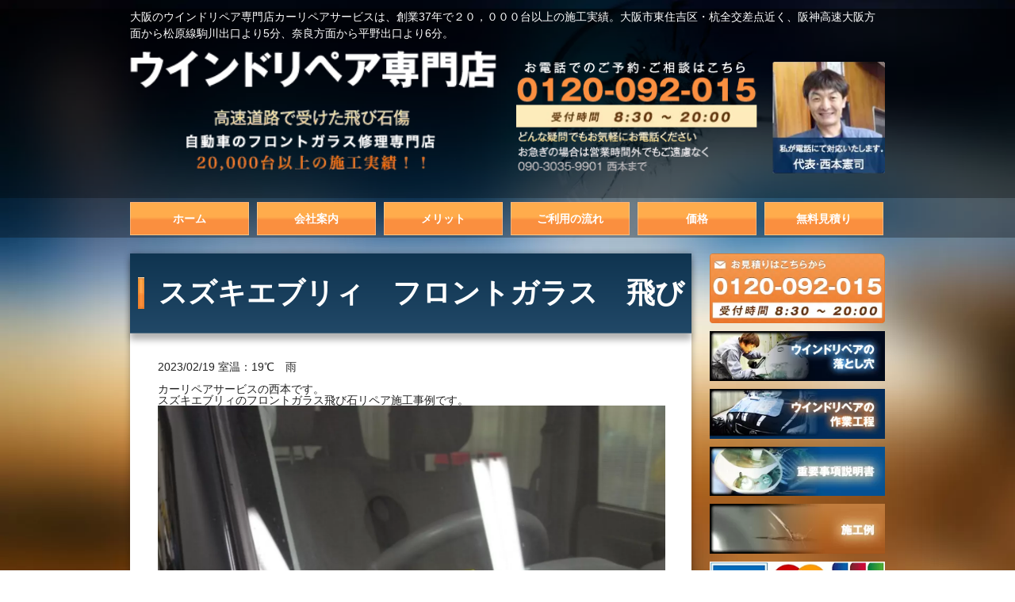

--- FILE ---
content_type: text/html; charset=UTF-8
request_url: https://windowrepair.jp/%E3%82%B9%E3%82%BA%E3%82%AD%E3%82%A8%E3%83%96%E3%83%AA%E3%82%A3%E3%80%80%E3%83%95%E3%83%AD%E3%83%B3%E3%83%88%E3%82%AC%E3%83%A9%E3%82%B9%E3%80%80%E9%A3%9B%E3%81%B3%E7%9F%B3%E3%80%80%E3%83%AA%E3%83%9A-2/
body_size: 6661
content:
<style>
    img {
        width: 100%;
        max-width: 100%;
        height: auto;
    }

    .singe-wrap {
        overflow: hidden;
    }

</style>
<div class="singe-wrap">
<!doctype html>
<html lang="ja" class="no-js">
<head>
<!-- wexal_pst_init.js does not exist -->
<!-- engagement_delay.js does not exist -->
<link rel="dns-prefetch" href="//www.googletagmanager.com/">
<link rel="preconnect" href="//www.googletagmanager.com/">
<link rel="dns-prefetch" href="//scdn.line-apps.com/">
<link rel="dns-prefetch" href="//www.google.com/">
<link rel="dns-prefetch" href="//s.yimg.jp/">
<link rel="dns-prefetch" href="//b.yjtag.jp/">
<!-- Google Tag Manager -->
<script>(function(w,d,s,l,i){w[l]=w[l]||[];w[l].push({'gtm.start':
new Date().getTime(),event:'gtm.js'});var f=d.getElementsByTagName(s)[0],
j=d.createElement(s),dl=l!='dataLayer'?'&l='+l:'';j.async=true;j.src=
'https://www.googletagmanager.com/gtm.js?id='+i+dl;f.parentNode.insertBefore(j,f);
})(window,document,'script','dataLayer','GTM-W3KXDNM');</script>
<!-- End Google Tag Manager -->
<meta http-equiv="X-UA-Compatible" content="IE=edge">
<meta charset="UTF-8">
<meta name="viewport" content="width=device-width, initial-scale=1">
<link rel="stylesheet" href="https://windowrepair.jp/wp-content/themes/windowrepair/css/style5.css">
<!-- Global site tag (gtag.js) - Google Ads: 979407972 -->
<script async src="https://www.googletagmanager.com/gtag/js?id=G-6MC2SC27DJ"></script>
<script>
  window.dataLayer = window.dataLayer || [];
  function gtag(){dataLayer.push(arguments);}
  gtag('js', new Date());

  gtag('config', 'G-6MC2SC27DJ');
</script>
<!-- Event snippet for LINEボタンクリック conversion page
In your html page, add the snippet and call gtag_report_conversion when someone clicks on the chosen link or button. -->
<script>
	

   
function gtag_report_conversion(url) {
  var callback = function () {
    if (typeof(url) != 'undefined') {
      window.location = url;
    }
  };
  gtag('event', 'conversion', {
      'send_to': 'G-6MC2SC27DJ/HFRbCKvakokYEOSogtMD',
      'event_callback': callback
  });
  return false;
}
</script>
<!-- Global site tag (gtag.js) - Google Analytics -->
<script async src="https://www.googletagmanager.com/gtag/js?id=G-6MC2SC27DJ"></script>
<script>
  window.dataLayer = window.dataLayer || [];
  function gtag(){dataLayer.push(arguments);}
  gtag('js', new Date());

  gtag('config', 'G-6MC2SC27DJ');
</script>
<!-- Event snippet for メール問い合わせカウント conversion page -->
<script>
document.addEventListener( 'wpcf7mailsent', function( event ) {
  gtag('event', 'conversion', {'send_to': 'G-6MC2SC27DJ/oHWwCPOM-1oQ5KiC0wM'});
}, false );
</script>
<!-- Event snippet for スマホコール数カウント conversion page
In your html page, add the snippet and call gtag_report_conversion when someone clicks on the chosen link or button. -->
<script>
function gtag_report_conversion(url) {
  var callback = function () {
    if (typeof(url) != 'undefined') {
      window.location = url;
    }
  };
  gtag('event', 'conversion', {
      'send_to': 'G-6MC2SC27DJ/IMZKCJWEhVsQ5KiC0wM',
      'event_callback': callback
  });
  return false;
}
</script>
<script async src="https://s.yimg.jp/images/listing/tool/cv/ytag.js"></script>
<script>
window.yjDataLayer = window.yjDataLayer || [];
function ytag() { yjDataLayer.push(arguments); }
ytag({"type":"ycl_cookie"});
</script>
<meta name='robots' content='index, follow, max-video-preview:-1, max-snippet:-1, max-image-preview:large'/>
<!-- This site is optimized with the Yoast SEO plugin v20.2.1 - https://yoast.com/wordpress/plugins/seo/ -->
<title>スズキエブリィ　フロントガラス　飛び石　リペア　2.2cmのひび割れ　ウインドリペア - 大阪のフロントガラス修理なら - ウィンドリペア専門店</title>
<link rel="canonical" href="https://windowrepair.jp/スズキエブリィ　フロントガラス　飛び石　リペ-2/"/>
<meta property="og:locale" content="ja_JP"/>
<meta property="og:type" content="article"/>
<meta property="og:title" content="スズキエブリィ　フロントガラス　飛び石　リペア　2.2cmのひび割れ　ウインドリペア - 大阪のフロントガラス修理なら - ウィンドリペア専門店"/>
<meta property="og:description" content="2023/02/19 室温：19℃　雨 カーリペアサービスの西本です。 スズキエブリィのフロントガラス飛び石リペア施工事例です。"/>
<meta property="og:url" content="https://windowrepair.jp/スズキエブリィ　フロントガラス　飛び石　リペ-2/"/>
<meta property="og:site_name" content="ウィンドリペア専門店"/>
<meta property="article:published_time" content="2023-02-19T08:43:52+00:00"/>
<meta property="og:image" content="http://windowrepair.jp/wp-content/uploads/854ae06c9f771799eec0784d3acdb526.jpg"/>
<meta name="author" content="windowrepair"/>
<meta name="twitter:card" content="summary_large_image"/>
<meta name="twitter:label1" content="執筆者"/>
<meta name="twitter:data1" content="windowrepair"/>
<script type="application/ld+json" class="yoast-schema-graph">{"@context":"https://schema.org","@graph":[{"@type":"WebPage","@id":"https://windowrepair.jp/%e3%82%b9%e3%82%ba%e3%82%ad%e3%82%a8%e3%83%96%e3%83%aa%e3%82%a3%e3%80%80%e3%83%95%e3%83%ad%e3%83%b3%e3%83%88%e3%82%ac%e3%83%a9%e3%82%b9%e3%80%80%e9%a3%9b%e3%81%b3%e7%9f%b3%e3%80%80%e3%83%aa%e3%83%9a-2/","url":"https://windowrepair.jp/%e3%82%b9%e3%82%ba%e3%82%ad%e3%82%a8%e3%83%96%e3%83%aa%e3%82%a3%e3%80%80%e3%83%95%e3%83%ad%e3%83%b3%e3%83%88%e3%82%ac%e3%83%a9%e3%82%b9%e3%80%80%e9%a3%9b%e3%81%b3%e7%9f%b3%e3%80%80%e3%83%aa%e3%83%9a-2/","name":"スズキエブリィ　フロントガラス　飛び石　リペア　2.2cmのひび割れ　ウインドリペア - 大阪のフロントガラス修理なら - ウィンドリペア専門店","isPartOf":{"@id":"https://windowrepair.jp/#website"},"primaryImageOfPage":{"@id":"https://windowrepair.jp/%e3%82%b9%e3%82%ba%e3%82%ad%e3%82%a8%e3%83%96%e3%83%aa%e3%82%a3%e3%80%80%e3%83%95%e3%83%ad%e3%83%b3%e3%83%88%e3%82%ac%e3%83%a9%e3%82%b9%e3%80%80%e9%a3%9b%e3%81%b3%e7%9f%b3%e3%80%80%e3%83%aa%e3%83%9a-2/#primaryimage"},"image":{"@id":"https://windowrepair.jp/%e3%82%b9%e3%82%ba%e3%82%ad%e3%82%a8%e3%83%96%e3%83%aa%e3%82%a3%e3%80%80%e3%83%95%e3%83%ad%e3%83%b3%e3%83%88%e3%82%ac%e3%83%a9%e3%82%b9%e3%80%80%e9%a3%9b%e3%81%b3%e7%9f%b3%e3%80%80%e3%83%aa%e3%83%9a-2/#primaryimage"},"thumbnailUrl":"http://windowrepair.jp/wp-content/uploads/854ae06c9f771799eec0784d3acdb526.jpg","datePublished":"2023-02-19T08:43:52+00:00","dateModified":"2023-02-19T08:43:52+00:00","author":{"@id":"https://windowrepair.jp/#/schema/person/982927b6ba72f99fa86feef81fb3ea78"},"breadcrumb":{"@id":"https://windowrepair.jp/%e3%82%b9%e3%82%ba%e3%82%ad%e3%82%a8%e3%83%96%e3%83%aa%e3%82%a3%e3%80%80%e3%83%95%e3%83%ad%e3%83%b3%e3%83%88%e3%82%ac%e3%83%a9%e3%82%b9%e3%80%80%e9%a3%9b%e3%81%b3%e7%9f%b3%e3%80%80%e3%83%aa%e3%83%9a-2/#breadcrumb"},"inLanguage":"ja","potentialAction":[{"@type":"ReadAction","target":["https://windowrepair.jp/%e3%82%b9%e3%82%ba%e3%82%ad%e3%82%a8%e3%83%96%e3%83%aa%e3%82%a3%e3%80%80%e3%83%95%e3%83%ad%e3%83%b3%e3%83%88%e3%82%ac%e3%83%a9%e3%82%b9%e3%80%80%e9%a3%9b%e3%81%b3%e7%9f%b3%e3%80%80%e3%83%aa%e3%83%9a-2/"]}]},{"@type":"ImageObject","inLanguage":"ja","@id":"https://windowrepair.jp/%e3%82%b9%e3%82%ba%e3%82%ad%e3%82%a8%e3%83%96%e3%83%aa%e3%82%a3%e3%80%80%e3%83%95%e3%83%ad%e3%83%b3%e3%83%88%e3%82%ac%e3%83%a9%e3%82%b9%e3%80%80%e9%a3%9b%e3%81%b3%e7%9f%b3%e3%80%80%e3%83%aa%e3%83%9a-2/#primaryimage","url":"http://windowrepair.jp/wp-content/uploads/854ae06c9f771799eec0784d3acdb526.jpg","contentUrl":"http://windowrepair.jp/wp-content/uploads/854ae06c9f771799eec0784d3acdb526.jpg"},{"@type":"BreadcrumbList","@id":"https://windowrepair.jp/%e3%82%b9%e3%82%ba%e3%82%ad%e3%82%a8%e3%83%96%e3%83%aa%e3%82%a3%e3%80%80%e3%83%95%e3%83%ad%e3%83%b3%e3%83%88%e3%82%ac%e3%83%a9%e3%82%b9%e3%80%80%e9%a3%9b%e3%81%b3%e7%9f%b3%e3%80%80%e3%83%aa%e3%83%9a-2/#breadcrumb","itemListElement":[{"@type":"ListItem","position":1,"name":"ホーム","item":"https://windowrepair.jp/"},{"@type":"ListItem","position":2,"name":"施工例","item":"https://windowrepair.jp/blog/"},{"@type":"ListItem","position":3,"name":"スズキエブリィ　フロントガラス　飛び石　リペア　2.2cmのひび割れ　ウインドリペア"}]},{"@type":"WebSite","@id":"https://windowrepair.jp/#website","url":"https://windowrepair.jp/","name":"ウィンドリペア専門店","description":"大阪のフロントガラス修理なら","potentialAction":[{"@type":"SearchAction","target":{"@type":"EntryPoint","urlTemplate":"https://windowrepair.jp/?s={search_term_string}"},"query-input":"required name=search_term_string"}],"inLanguage":"ja"},{"@type":"Person","@id":"https://windowrepair.jp/#/schema/person/982927b6ba72f99fa86feef81fb3ea78","name":"windowrepair","image":{"@type":"ImageObject","inLanguage":"ja","@id":"https://windowrepair.jp/#/schema/person/image/","url":"https://secure.gravatar.com/avatar/0a40d5044a5ebcd0217c58949243263f?s=96&d=mm&r=g","contentUrl":"https://secure.gravatar.com/avatar/0a40d5044a5ebcd0217c58949243263f?s=96&d=mm&r=g","caption":"windowrepair"},"url":"https://windowrepair.jp/author/windowrepair/"}]}</script>
<!-- / Yoast SEO plugin. -->
<link rel='stylesheet' id='style-css' href='https://windowrepair.jp/wp-content/themes/windowrepair/css/style.css?ver=1.0' type='text/css' media='all'/>
<link rel='stylesheet' id='mmenu_all-css' href='https://windowrepair.jp/wp-content/themes/windowrepair/css/jquery.mmenu.all.css?ver=1.0' type='text/css' media='all'/>
<link rel='stylesheet' id='mmenu_positioning-css' href='https://windowrepair.jp/wp-content/themes/windowrepair/css/jquery.mmenu.positioning.css?ver=1.0' type='text/css' media='all'/>
<link rel='stylesheet' id='mmenu_themes-css' href='https://windowrepair.jp/wp-content/themes/windowrepair/css/jquery.mmenu.themes.css?ver=1.0' type='text/css' media='all'/>
<link rel='stylesheet' id='wp-block-library-css' href='https://windowrepair.jp/wp-includes/css/dist/block-library/style.min.css?ver=6.1.9' type='text/css' media='all'/>
<link rel='stylesheet' id='classic-theme-styles-css' href='https://windowrepair.jp/wp-includes/css/classic-themes.min.css?ver=1' type='text/css' media='all'/>
<style id='global-styles-inline-css' type='text/css'>
body{--wp--preset--color--black: #000000;--wp--preset--color--cyan-bluish-gray: #abb8c3;--wp--preset--color--white: #ffffff;--wp--preset--color--pale-pink: #f78da7;--wp--preset--color--vivid-red: #cf2e2e;--wp--preset--color--luminous-vivid-orange: #ff6900;--wp--preset--color--luminous-vivid-amber: #fcb900;--wp--preset--color--light-green-cyan: #7bdcb5;--wp--preset--color--vivid-green-cyan: #00d084;--wp--preset--color--pale-cyan-blue: #8ed1fc;--wp--preset--color--vivid-cyan-blue: #0693e3;--wp--preset--color--vivid-purple: #9b51e0;--wp--preset--gradient--vivid-cyan-blue-to-vivid-purple: linear-gradient(135deg,rgba(6,147,227,1) 0%,rgb(155,81,224) 100%);--wp--preset--gradient--light-green-cyan-to-vivid-green-cyan: linear-gradient(135deg,rgb(122,220,180) 0%,rgb(0,208,130) 100%);--wp--preset--gradient--luminous-vivid-amber-to-luminous-vivid-orange: linear-gradient(135deg,rgba(252,185,0,1) 0%,rgba(255,105,0,1) 100%);--wp--preset--gradient--luminous-vivid-orange-to-vivid-red: linear-gradient(135deg,rgba(255,105,0,1) 0%,rgb(207,46,46) 100%);--wp--preset--gradient--very-light-gray-to-cyan-bluish-gray: linear-gradient(135deg,rgb(238,238,238) 0%,rgb(169,184,195) 100%);--wp--preset--gradient--cool-to-warm-spectrum: linear-gradient(135deg,rgb(74,234,220) 0%,rgb(151,120,209) 20%,rgb(207,42,186) 40%,rgb(238,44,130) 60%,rgb(251,105,98) 80%,rgb(254,248,76) 100%);--wp--preset--gradient--blush-light-purple: linear-gradient(135deg,rgb(255,206,236) 0%,rgb(152,150,240) 100%);--wp--preset--gradient--blush-bordeaux: linear-gradient(135deg,rgb(254,205,165) 0%,rgb(254,45,45) 50%,rgb(107,0,62) 100%);--wp--preset--gradient--luminous-dusk: linear-gradient(135deg,rgb(255,203,112) 0%,rgb(199,81,192) 50%,rgb(65,88,208) 100%);--wp--preset--gradient--pale-ocean: linear-gradient(135deg,rgb(255,245,203) 0%,rgb(182,227,212) 50%,rgb(51,167,181) 100%);--wp--preset--gradient--electric-grass: linear-gradient(135deg,rgb(202,248,128) 0%,rgb(113,206,126) 100%);--wp--preset--gradient--midnight: linear-gradient(135deg,rgb(2,3,129) 0%,rgb(40,116,252) 100%);--wp--preset--duotone--dark-grayscale: url('#wp-duotone-dark-grayscale');--wp--preset--duotone--grayscale: url('#wp-duotone-grayscale');--wp--preset--duotone--purple-yellow: url('#wp-duotone-purple-yellow');--wp--preset--duotone--blue-red: url('#wp-duotone-blue-red');--wp--preset--duotone--midnight: url('#wp-duotone-midnight');--wp--preset--duotone--magenta-yellow: url('#wp-duotone-magenta-yellow');--wp--preset--duotone--purple-green: url('#wp-duotone-purple-green');--wp--preset--duotone--blue-orange: url('#wp-duotone-blue-orange');--wp--preset--font-size--small: 13px;--wp--preset--font-size--medium: 20px;--wp--preset--font-size--large: 36px;--wp--preset--font-size--x-large: 42px;}.has-black-color{color: var(--wp--preset--color--black) !important;}.has-cyan-bluish-gray-color{color: var(--wp--preset--color--cyan-bluish-gray) !important;}.has-white-color{color: var(--wp--preset--color--white) !important;}.has-pale-pink-color{color: var(--wp--preset--color--pale-pink) !important;}.has-vivid-red-color{color: var(--wp--preset--color--vivid-red) !important;}.has-luminous-vivid-orange-color{color: var(--wp--preset--color--luminous-vivid-orange) !important;}.has-luminous-vivid-amber-color{color: var(--wp--preset--color--luminous-vivid-amber) !important;}.has-light-green-cyan-color{color: var(--wp--preset--color--light-green-cyan) !important;}.has-vivid-green-cyan-color{color: var(--wp--preset--color--vivid-green-cyan) !important;}.has-pale-cyan-blue-color{color: var(--wp--preset--color--pale-cyan-blue) !important;}.has-vivid-cyan-blue-color{color: var(--wp--preset--color--vivid-cyan-blue) !important;}.has-vivid-purple-color{color: var(--wp--preset--color--vivid-purple) !important;}.has-black-background-color{background-color: var(--wp--preset--color--black) !important;}.has-cyan-bluish-gray-background-color{background-color: var(--wp--preset--color--cyan-bluish-gray) !important;}.has-white-background-color{background-color: var(--wp--preset--color--white) !important;}.has-pale-pink-background-color{background-color: var(--wp--preset--color--pale-pink) !important;}.has-vivid-red-background-color{background-color: var(--wp--preset--color--vivid-red) !important;}.has-luminous-vivid-orange-background-color{background-color: var(--wp--preset--color--luminous-vivid-orange) !important;}.has-luminous-vivid-amber-background-color{background-color: var(--wp--preset--color--luminous-vivid-amber) !important;}.has-light-green-cyan-background-color{background-color: var(--wp--preset--color--light-green-cyan) !important;}.has-vivid-green-cyan-background-color{background-color: var(--wp--preset--color--vivid-green-cyan) !important;}.has-pale-cyan-blue-background-color{background-color: var(--wp--preset--color--pale-cyan-blue) !important;}.has-vivid-cyan-blue-background-color{background-color: var(--wp--preset--color--vivid-cyan-blue) !important;}.has-vivid-purple-background-color{background-color: var(--wp--preset--color--vivid-purple) !important;}.has-black-border-color{border-color: var(--wp--preset--color--black) !important;}.has-cyan-bluish-gray-border-color{border-color: var(--wp--preset--color--cyan-bluish-gray) !important;}.has-white-border-color{border-color: var(--wp--preset--color--white) !important;}.has-pale-pink-border-color{border-color: var(--wp--preset--color--pale-pink) !important;}.has-vivid-red-border-color{border-color: var(--wp--preset--color--vivid-red) !important;}.has-luminous-vivid-orange-border-color{border-color: var(--wp--preset--color--luminous-vivid-orange) !important;}.has-luminous-vivid-amber-border-color{border-color: var(--wp--preset--color--luminous-vivid-amber) !important;}.has-light-green-cyan-border-color{border-color: var(--wp--preset--color--light-green-cyan) !important;}.has-vivid-green-cyan-border-color{border-color: var(--wp--preset--color--vivid-green-cyan) !important;}.has-pale-cyan-blue-border-color{border-color: var(--wp--preset--color--pale-cyan-blue) !important;}.has-vivid-cyan-blue-border-color{border-color: var(--wp--preset--color--vivid-cyan-blue) !important;}.has-vivid-purple-border-color{border-color: var(--wp--preset--color--vivid-purple) !important;}.has-vivid-cyan-blue-to-vivid-purple-gradient-background{background: var(--wp--preset--gradient--vivid-cyan-blue-to-vivid-purple) !important;}.has-light-green-cyan-to-vivid-green-cyan-gradient-background{background: var(--wp--preset--gradient--light-green-cyan-to-vivid-green-cyan) !important;}.has-luminous-vivid-amber-to-luminous-vivid-orange-gradient-background{background: var(--wp--preset--gradient--luminous-vivid-amber-to-luminous-vivid-orange) !important;}.has-luminous-vivid-orange-to-vivid-red-gradient-background{background: var(--wp--preset--gradient--luminous-vivid-orange-to-vivid-red) !important;}.has-very-light-gray-to-cyan-bluish-gray-gradient-background{background: var(--wp--preset--gradient--very-light-gray-to-cyan-bluish-gray) !important;}.has-cool-to-warm-spectrum-gradient-background{background: var(--wp--preset--gradient--cool-to-warm-spectrum) !important;}.has-blush-light-purple-gradient-background{background: var(--wp--preset--gradient--blush-light-purple) !important;}.has-blush-bordeaux-gradient-background{background: var(--wp--preset--gradient--blush-bordeaux) !important;}.has-luminous-dusk-gradient-background{background: var(--wp--preset--gradient--luminous-dusk) !important;}.has-pale-ocean-gradient-background{background: var(--wp--preset--gradient--pale-ocean) !important;}.has-electric-grass-gradient-background{background: var(--wp--preset--gradient--electric-grass) !important;}.has-midnight-gradient-background{background: var(--wp--preset--gradient--midnight) !important;}.has-small-font-size{font-size: var(--wp--preset--font-size--small) !important;}.has-medium-font-size{font-size: var(--wp--preset--font-size--medium) !important;}.has-large-font-size{font-size: var(--wp--preset--font-size--large) !important;}.has-x-large-font-size{font-size: var(--wp--preset--font-size--x-large) !important;}
.wp-block-navigation a:where(:not(.wp-element-button)){color: inherit;}
:where(.wp-block-columns.is-layout-flex){gap: 2em;}
.wp-block-pullquote{font-size: 1.5em;line-height: 1.6;}
</style>
<script type='text/javascript' src='https://windowrepair.jp/wp-includes/js/jquery/jquery.min.js?ver=3.6.1' id='jquery-core-js'></script>
<script type='text/javascript' src='https://windowrepair.jp/wp-includes/js/jquery/jquery-migrate.min.js?ver=3.3.2' id='jquery-migrate-js'></script>
<script type='text/javascript' src='https://windowrepair.jp/wp-content/themes/windowrepair/js/jquery.sticky-kit.min.js?ver=1.0' id='sticky-js'></script>
<script type='text/javascript' src='https://windowrepair.jp/wp-content/themes/windowrepair/js/main.js?ver=1.0' id='main-js'></script>
<script type='text/javascript' src='https://windowrepair.jp/wp-content/themes/windowrepair/js/css_browser_selector.js?ver=1.0' id='css_browser_selector-js'></script>
<link rel="https://api.w.org/" href="https://windowrepair.jp/wp-json/"/><link rel="alternate" type="application/json" href="https://windowrepair.jp/wp-json/wp/v2/posts/26962"/><link rel="alternate" type="application/json+oembed" href="https://windowrepair.jp/wp-json/oembed/1.0/embed?url=https%3A%2F%2Fwindowrepair.jp%2F%25e3%2582%25b9%25e3%2582%25ba%25e3%2582%25ad%25e3%2582%25a8%25e3%2583%2596%25e3%2583%25aa%25e3%2582%25a3%25e3%2580%2580%25e3%2583%2595%25e3%2583%25ad%25e3%2583%25b3%25e3%2583%2588%25e3%2582%25ac%25e3%2583%25a9%25e3%2582%25b9%25e3%2580%2580%25e9%25a3%259b%25e3%2581%25b3%25e7%259f%25b3%25e3%2580%2580%25e3%2583%25aa%25e3%2583%259a-2%2F"/>
<link rel="alternate" type="text/xml+oembed" href="https://windowrepair.jp/wp-json/oembed/1.0/embed?url=https%3A%2F%2Fwindowrepair.jp%2F%25e3%2582%25b9%25e3%2582%25ba%25e3%2582%25ad%25e3%2582%25a8%25e3%2583%2596%25e3%2583%25aa%25e3%2582%25a3%25e3%2580%2580%25e3%2583%2595%25e3%2583%25ad%25e3%2583%25b3%25e3%2583%2588%25e3%2582%25ac%25e3%2583%25a9%25e3%2582%25b9%25e3%2580%2580%25e9%25a3%259b%25e3%2581%25b3%25e7%259f%25b3%25e3%2580%2580%25e3%2583%25aa%25e3%2583%259a-2%2F&#038;format=xml"/>
<style type="text/css">.recentcomments a{display:inline !important;padding:0 !important;margin:0 !important;}</style></head>
<body class="post-template-default single single-post postid-26962 single-format-standard">
<div>
<!--[if lt IE 8]>
			<p class="browserupgrade">You are using an <strong>outdated</strong> browser. Please <a href="http://browsehappy.com/">upgrade your browser</a> to improve your experience.</p>
		<![endif]-->
<div class="header">
<div class="header_inner">
<p class="desc">大阪のウインドリペア専門店カーリペアサービスは、創業37年で２０，０００台以上の施工実績。大阪市東住吉区・杭全交差点近く、阪神高速大阪方面から松原線駒川出口より5分、奈良方面から平野出口より6分。</p>
<div class="logo">
<a href="https://windowrepair.jp">
<h1><img src="https://windowrepair.jp/wp-content/themes/windowrepair/images/logo.png" alt="大阪のフロントガラス、飛び石修理専門店カーリペアサービス"></h1>
</a>
<h2><img src="https://windowrepair.jp/wp-content/themes/windowrepair/images/catch.png" alt=""></h2>
</div><!-- /.logo -->
<div class="header_info_container">
                       <a href="tel:0120092015"><img src="https://windowrepair.jp/wp-content/themes/windowrepair/images/header_contact.png" onclick="return gtag_report_conversion('tel:0120092015')" alt="お問い合わせ"></a>
</div><!-- /.header_links_container -->
</div><!-- /.header_inner -->
</div><!-- /.header -->
<!---->
<div id="menu-wrap">
<div class="contact_sp"><a href="/free-quote/"><img src="https://windowrepair.jp/wp-content/themes/windowrepair/images/sp_contact.png" alt="24時間お問い合わせ"></a></div>
<div class="tel_sp"><a href="tel:0120092015"><img src="https://windowrepair.jp/wp-content/themes/windowrepair/images/sp_tel.png" alt="無料相談（受付時間8:30〜20:00）"></a></div>
</div>
<!---->
<div class="nav_container">
<nav id="main_menu">
<ul id="menu-%e3%83%a1%e3%82%a4%e3%83%b3%e3%83%a1%e3%83%8b%e3%83%a5%e3%83%bc" class=""><li id="menu-item-221" class="menu-item menu-item-type-post_type menu-item-object-page menu-item-home menu-item-221"><a href="https://windowrepair.jp/">ホーム</a></li>
<li id="menu-item-179" class="menu-item menu-item-type-post_type menu-item-object-page menu-item-179"><a href="https://windowrepair.jp/company/">会社案内</a></li>
<li id="menu-item-181" class="menu-item menu-item-type-post_type menu-item-object-page menu-item-181"><a href="https://windowrepair.jp/merit/">メリット</a></li>
<li id="menu-item-178" class="menu-item menu-item-type-post_type menu-item-object-page menu-item-178"><a href="https://windowrepair.jp/flow/">ご利用の流れ</a></li>
<li id="menu-item-180" class="menu-item menu-item-type-post_type menu-item-object-page menu-item-180"><a href="https://windowrepair.jp/price/">価格</a></li>
<li id="menu-item-182" class="menu-item menu-item-type-post_type menu-item-object-page menu-item-182"><a href="https://windowrepair.jp/free-quote/">無料見積り</a></li>
</ul> </nav>
</div><!-- /.nav_container -->
<div class="content sub">
<div class="main">
<div class="page_title">
<div class="page_title_inner">
<h1>スズキエブリィ　フロントガラス　飛び石　リペア　2.2cmのひび割れ　ウインドリペア</h1>
</div><!-- /.page_title_inner -->
</div><!-- /.page_title -->
<div class="main_sub clearfix">
2023/02/19 室温：19℃　雨<br/><br/>
カーリペアサービスの西本です。<br/>
スズキエブリィのフロントガラス飛び石リペア施工事例です。<br/>
<div id="attachment_26958" style="width: 640px" class="wp-caption alignnone"><img aria-describedby="caption-attachment-26958" decoding="async" src="http://windowrepair.jp/wp-content/uploads/854ae06c9f771799eec0784d3acdb526.jpg" alt="スズキエブリィ　ウインドリペア" width="630" height="473" class="size-full wp-image-26958" srcset="https://windowrepair.jp/wp-content/uploads/854ae06c9f771799eec0784d3acdb526.jpg 630w, https://windowrepair.jp/wp-content/uploads/854ae06c9f771799eec0784d3acdb526-300x225.jpg 300w, https://windowrepair.jp/wp-content/uploads/854ae06c9f771799eec0784d3acdb526-320x240.jpg 320w" sizes="(max-width: 630px) 100vw, 630px"/><p id="caption-attachment-26958" class="wp-caption-text">運転席の右下の飛び石被害です。</p></div><div id="attachment_26959" style="width: 640px" class="wp-caption alignnone"><img aria-describedby="caption-attachment-26959" decoding="async" loading="lazy" src="http://windowrepair.jp/wp-content/uploads/e0bd48d59265a2edfffcf0daecb772eb.jpg" alt="スズキエブリィ　ウインドリペア" width="630" height="473" class="size-full wp-image-26959" srcset="https://windowrepair.jp/wp-content/uploads/e0bd48d59265a2edfffcf0daecb772eb.jpg 630w, https://windowrepair.jp/wp-content/uploads/e0bd48d59265a2edfffcf0daecb772eb-300x225.jpg 300w, https://windowrepair.jp/wp-content/uploads/e0bd48d59265a2edfffcf0daecb772eb-320x240.jpg 320w" sizes="(max-width: 630px) 100vw, 630px"/><p id="caption-attachment-26959" class="wp-caption-text">直径2.2cmのぐざぐざに割れたひび割れです。</p></div><div id="attachment_26960" style="width: 640px" class="wp-caption alignnone"><img aria-describedby="caption-attachment-26960" decoding="async" loading="lazy" src="http://windowrepair.jp/wp-content/uploads/90bfa984b804b9727f7b6b5e74ec8397.jpg" alt="スズキエブリィ　ウインドリペア" width="630" height="473" class="size-full wp-image-26960" srcset="https://windowrepair.jp/wp-content/uploads/90bfa984b804b9727f7b6b5e74ec8397.jpg 630w, https://windowrepair.jp/wp-content/uploads/90bfa984b804b9727f7b6b5e74ec8397-300x225.jpg 300w, https://windowrepair.jp/wp-content/uploads/90bfa984b804b9727f7b6b5e74ec8397-320x240.jpg 320w" sizes="(max-width: 630px) 100vw, 630px"/><p id="caption-attachment-26960" class="wp-caption-text">何とかここまで修理が出来ました。</p></div><div id="attachment_26961" style="width: 640px" class="wp-caption alignnone"><img aria-describedby="caption-attachment-26961" decoding="async" loading="lazy" src="http://windowrepair.jp/wp-content/uploads/a62fca028ed20d891f8c89e57d739743.jpg" alt="スズキエブリィ　ウインドリペア" width="630" height="473" class="size-full wp-image-26961" srcset="https://windowrepair.jp/wp-content/uploads/a62fca028ed20d891f8c89e57d739743.jpg 630w, https://windowrepair.jp/wp-content/uploads/a62fca028ed20d891f8c89e57d739743-300x225.jpg 300w, https://windowrepair.jp/wp-content/uploads/a62fca028ed20d891f8c89e57d739743-320x240.jpg 320w" sizes="(max-width: 630px) 100vw, 630px"/><p id="caption-attachment-26961" class="wp-caption-text">本日はウインドリペアのご依頼ありがとうございました。</p></div>
</div>
</div><!-- /.main-->
<div class="sidebar">
<a href="https://windowrepair.jp/free-quote/"><img class="margin" src="https://windowrepair.jp/wp-content/themes/windowrepair/images/sidebar-contact.png" alt="お問い合わせ"></a>
<a href="https://windowrepair.jp/hidden-facts/"><img class="margin" src="https://windowrepair.jp/wp-content/themes/windowrepair/images/side_image-01.png" alt="ウィンドウリペアの落とし穴"></a>
<a href="https://windowrepair.jp/work-flow/"><img class="margin" src="https://windowrepair.jp/wp-content/themes/windowrepair/images/side_image-02.png" alt="ウィンドウリペアの作業工程"></a>
<a href="https://windowrepair.jp/disclaimer/"><img class="margin" src="https://windowrepair.jp/wp-content/themes/windowrepair/images/side_image-05.png" alt="重要事項説明書"></a>
<a href="https://windowrepair.jp/category/blog/"><img class="margin" src="https://windowrepair.jp/wp-content/themes/windowrepair/images/side_image-04.png" alt="施工ブログ"></a>
<img class="margin" src="https://windowrepair.jp/wp-content/themes/windowrepair/images/CD.png" alt="お支払い可能なクレジットカード">
</div><!-- /.sidebar -->
</div>
<div class="contact_banner">
<div class="contact_text">
<a href="https://windowrepair.jp/free-quote/"><img src="https://windowrepair.jp/wp-content/themes/windowrepair/images/contact_text.png" alt="お問い合わせ・無料見積り"></a>
</div><!-- /.contact_text -->
<div class="contact_info">
<a href="tel:0120092015"><img src="https://windowrepair.jp/wp-content/themes/windowrepair/images/contact_info.png" alt="お電話でのお問い合わせ"></a>
</div><!-- /.contact_info -->
<!--20221223追加-->
<br><br>
<div style="margin:10px auto;width:80%;!important">
<a href="https://lin.ee/D4YTJO3"><img src="https://scdn.line-apps.com/n/line_add_friends/btn/ja.png" alt="友だち追加"  border="0" style="width:220px;margin-top:10px;"></a>
<p style="color:#ffffff;">
lineで気軽にご相談・ご予約が可能です！傷の写真なども手軽に送っていただけます。
</p>
</div>
<!--20221223追加-->
</div><!-- /.contact_banner -->
<div class="footer">
<div class="footer_inner">
<div class="one-third">
<img src="https://windowrepair.jp/wp-content/themes/windowrepair/images/logo.png" alt="ウインドリペア専門店">
<p>〒546-0003 大阪府大阪市東住吉区今川1-3-21<br>
TEL <a onclick="return gtag_report_conversion('tel:0120092015')" href="tel:0120092015">0120-092-015</a>（営業時間 8:30〜19:00）<br>
E-MAIL <a href="mailto:crs-n@hotmail.co.jp">crs-n@hotmail.co.jp</a></p>
<p>創業37年。２０,０００台以上の施工実績。技術力に絶対の自信。仕上がり悪ければ料金いただきません！</p>
<div class="google-map">
<iframe src="https://www.google.com/maps/embed?pb=!1m18!1m12!1m3!1d820.7337139059715!2d135.537012!3d34.631086499999995!2m3!1f0!2f0!3f0!3m2!1i1024!2i768!4f13.1!3m3!1m2!1s0x6000e7d4676f4a59%3A0x5bb1bd0dbd679c90!2z44Kr44O844Oq44Oa44Ki44K144O844OT44K5!5e0!3m2!1sja!2sjp!4v1434261036755" width="800" height="200" frameborder="0" style="border:0"></iframe>
</div>
</div>
<div class="two-third last">
<h5>サイトマップ</h5>
<div class="one-half">
<ul>
<li><a href="https://windowrepair.jp/">トップページ</a></li>
<li><a href="https://windowrepair.jp/company">会社案内</a></li>
<li><a href="https://windowrepair.jp/merit">メリット</a></li>
<li><a href="https://windowrepair.jp/flow">ご利用の流れ</a></li>
<li><a href="https://windowrepair.jp/price">価格</a></li>
</ul>
</div>
<div class="one-half last">
<ul>
<li><a href="https://windowrepair.jp/free-quote">無料見積り</a></li>
<li><a href="https://windowrepair.jp/hidden-facts">ウインドリペアの落とし穴</a></li>
<li><a href="https://windowrepair.jp/work-flow">作業工程</a></li>
<li><a href="https://windowrepair.jp/disclaimer">重要事項説明書</a></li>
<li><a href="https://windowrepair.jp/category/blog">施工例</a></li>
</ul>
</div>
</div>
<p class="copyright">2015 © Windowrepair.jp. All Rights Reserved.</p>
</div>
</div>
<!-- Google Analytics: change UA-XXXXX-X to be your site's ID. -->
<script>
		    (function(b, o, i, l, e, r) {
		        b.GoogleAnalyticsObject = l;
		        b[l] || (b[l] =
		            function() {
		                (b[l].q = b[l].q || []).push(arguments)
		            });
		        b[l].l = +new Date;
		        e = o.createElement(i);
		        r = o.getElementsByTagName(i)[0];
		        e.src = '//www.google-analytics.com/analytics.js';
		        r.parentNode.insertBefore(e, r)
		    }(window, document, 'script', 'ga'));
		    ga('create', 'G-6MC2SC27DJ', 'auto');
		    ga('send', 'pageview');

		</script>
</div>
<!-- Generated in 0.194 seconds. Made 22 queries to database and 23 cached queries. Memory used - 19.05MB -->
<!-- Cached by DB Cache Reloaded Fix -->
<script type="text/javascript">
  (function () {
    var tagjs = document.createElement("script");
    var s = document.getElementsByTagName("script")[0];
    tagjs.async = true;
    tagjs.src = "//s.yjtag.jp/tag.js#site=FaMvczK";
    s.parentNode.insertBefore(tagjs, s);
  }());
</script>
<noscript>
<iframe src="//b.yjtag.jp/iframe?c=FaMvczK" width="1" height="1" frameborder="0" scrolling="no" marginheight="0" marginwidth="0"></iframe>
</noscript>
</body>
</html>
</div>


--- FILE ---
content_type: text/css
request_url: https://windowrepair.jp/wp-content/themes/windowrepair/css/style5.css
body_size: 196
content:
@charset "UTF-8";@media screen and (max-width:767px){.header{padding-bottom:0}.nav_container{padding:5px}}.acbox{font-size:0;margin:0 10px 5px;width:auto}.acbox label{border-radius:4px;color:#fff;cursor:pointer;display:block;font-size:16px;font-weight:700;padding:8px;position:relative;text-align:center;width:auto}.acbox label,.acbox label:hover{background:#ff8c00}.acbox input{display:none}.acbox label:after{color:#fff;content:"▼";margin-top:-8px;position:absolute;right:30%;top:50%}.acbox input:checked~label:after{content:"▲"}.acbox div{height:0;opacity:0;overflow:hidden;transition:.15s}.acbox input:checked~div{border-radius:0;height:auto;opacity:1;padding:5px}.acbox input:checked~label{background:#ff8c00}.acbox-under{color:#555;font-size:15px}

--- FILE ---
content_type: text/css
request_url: https://windowrepair.jp/wp-content/themes/windowrepair/css/style.css?ver=1.0
body_size: 2887
content:
@charset "UTF-8";a,abbr,acronym,address,applet,article,aside,audio,b,big,blockquote,body,canvas,caption,center,cite,code,dd,del,details,dfn,div,dl,dt,em,embed,fieldset,figcaption,figure,footer,form,h1,h2,h3,h4,h5,h6,header,hgroup,html,i,iframe,img,ins,kbd,label,legend,li,mark,menu,nav,object,ol,output,p,pre,q,ruby,s,samp,section,small,span,strike,strong,sub,summary,sup,table,tbody,td,tfoot,th,thead,time,tr,tt,u,ul,var,video{margin:0;padding:0;border:0;font:inherit;font-size:100%;vertical-align:baseline}html{line-height:1;box-sizing:border-box}ol,ul{list-style:none}table{border-spacing:0;width:100%;border-collapse:collapse;border:1px solid #e5e5e5;margin:15px 0}caption,td,th{text-align:left;font-weight:400;vertical-align:middle}blockquote,q{quotes:none}blockquote:after,blockquote:before,q:after,q:before{content:"";content:none}a img{border:none}article,aside,details,figcaption,figure,footer,header,hgroup,main,menu,nav,section,summary{display:block}*,::after,::before{box-sizing:inherit}body{font-family:'Lucida Grande','Hiragino Kaku Gothic ProN','ヒラギノ角ゴ ProN W3',Meiryo,メイリオ,sans-serif;font-size:14px;background:url(../images/bg.jpg) center center/cover no-repeat fixed;-webkit-background-size:cover;-moz-background-size:cover;-o-background-size:cover;color:#222}.alignleft{float:left;margin:0 15px 15px 0}@media screen and (max-width:767px){.alignleft{float:none}}.alignright{float:right;margin:0 0 15px 15px}#main_menu,.contact_banner,.content,.footer_inner,.header_inner,.home_content,.home_image_inner,.home_posts,.page_title_inner{max-width:68em;margin-left:auto;margin-right:auto}#main_menu::after,.contact_banner::after,.content::after,.footer_inner::after,.header_inner::after,.home_content::after,.home_image_inner::after,.home_posts::after,.page_title_inner::after{clear:both;content:"";display:table}.header .header_inner p.desc{color:#fff}@media screen and (max-width:767px){.alignright{float:none}.page_title_inner{width:98%}.header .header_inner .header_info_container,.header .header_inner .logo{float:left;display:block;width:100%;padding:10px;background:rgba(0,0,0,.5)}.header .header_inner .header_info_container:last-child,.header .header_inner .logo:last-child{margin-right:0}}@media screen and (min-width:768px){.header .header_inner .header_info_container,.header .header_inner .logo{float:left;display:block;margin-right:2.35765%;width:48.82117%}.header .header_inner .header_info_container:last-child,.header .header_inner .logo:last-child{margin-right:0}}.header .header_inner h2{margin-top:20px;background:0 0;padding:0}.nav_container{height:50px;background:rgba(0,0,0,.3);margin:0 0 20px}.nav_container #main_menu{padding:5px 0}.nav_container #main_menu li{width:15.79861%;position:relative;margin-right:1%;float:left;min-height:1px;margin-bottom:0;height:40px;list-style:none}.nav_container #main_menu li:last-child{margin:0}.nav_container #main_menu li a{background-color:#fa8f3f;background-image:-webkit-linear-gradient(bottom,#fa8f3f 45%,#ffac4c 55%);background-image:linear-gradient(to top,#fa8f3f 45%,#ffac4c 55%);color:#fff;text-decoration:none;text-align:center;line-height:40px;font-weight:700;display:block;border:1px solid rgba(255,255,255,.3)}@media screen and (max-width:767px){.home_image .home_image_inner .main_images{float:left;display:block;margin-right:2.35765%;width:100%}.home_image .home_image_inner .main_images:last-child{margin-right:0}}@media screen and (min-width:768px){.home_image .home_image_inner .main_images{float:left;display:block;margin-right:2.35765%;width:65.88078%}.home_image .home_image_inner .main_images:last-child{margin-right:0}}@media screen and (max-width:767px){.home_image .home_image_inner .side_images{float:left;display:block;margin-right:2.35765%;width:100%}.home_image .home_image_inner .side_images:last-child{margin-right:0}}@media screen and (min-width:768px){.home_image .home_image_inner .side_images{float:left;display:block;margin-right:2.35765%;width:31.76157%}.home_image .home_image_inner .side_images:last-child{margin-right:0}}.contact_banner{background-color:#01325e;background-image:-webkit-linear-gradient(bottom,#01325e,#03527e);background-image:linear-gradient(to top,#01325e,#03527e);padding:10px 0;margin-top:20px;margin-bottom:20px}@media screen and (max-width:767px){.contact_banner .contact_info,.contact_banner .contact_text{float:left;display:block;margin-right:2.35765%;width:100%}.contact_banner .contact_info:last-child,.contact_banner .contact_text:last-child{margin-right:0}}@media screen and (min-width:768px){.contact_banner .contact_info,.contact_banner .contact_text{float:left;display:block;margin-right:2.35765%;width:48.82117%}.contact_banner .contact_info:last-child,.contact_banner .contact_text:last-child{margin-right:0}}.contact_banner .contact_text{padding-top:10px}@media screen and (max-width:767px){.half{float:left;display:block;margin-right:2.35765%;width:100%}.half:last-child{margin-right:0}}@media screen and (min-width:768px){.half{float:left;display:block;margin-right:2.35765%;width:48.82117%}.half:last-child{margin-right:0}}@media screen and (max-width:767px){.four{float:left;display:block;margin-right:2.35765%;width:100%}.four:last-child{margin-right:0}}@media screen and (min-width:768px){.four{float:left;display:block;margin-right:2.35765%;width:31.76157%}.four:last-child{margin-right:0}}.content .main{background:#fff;-moz-box-shadow:0 0 8px rgba(0,0,0,.3);-webkit-box-shadow:0 0 8px rgba(0,0,0,.3);box-shadow:0 0 8px rgba(0,0,0,.3)}@media screen and (max-width:767px){.content .main{padding-bottom:1.5%;float:left;display:block;margin-right:2.35765%;width:100%}.content .main:last-child{margin-right:0}}@media screen and (min-width:768px){.content .main{padding-bottom:5%;float:left;display:block;margin-right:2.35765%;width:74.41059%}.content .main:last-child{margin-right:0}.content .main.full{padding-bottom:5%;float:left;display:block;margin-right:2.35765%;width:100%}.content .main.full:last-child{margin-right:0}}@media screen and (max-width:767px){.content .sidebar{float:left;display:block;margin-right:2.35765%;width:100%}.content .sidebar:last-child{margin-right:0}}@media screen and (min-width:768px){.content .sidebar{float:left;display:block;margin-right:2.35765%;width:23.23176%}.content .sidebar:last-child{margin-right:0}}a:hover{text-decoration:none}.google-map iframe{width:100%}.header{background:rgba(0,0,0,.5)}table tr td,table tr th{padding:10px;font-size:14px;color:#222;line-height:1.75em}table tr th{border:1px solid #fff;border-right:2px solid #ddd;background:#f5f5f5;font-weight:700;width:24%}table tr td{border:1px solid #ddd}img.full{width:100%}img.margin{margin-bottom:10px}h2{font-size:24px;font-weight:700;color:#fff;padding:10px 30px;background:url(../images/h3_marker.png) 10px center no-repeat rgba(0,0,0,.5);line-height:1.25em;margin:10px 0}.footer{background:rgba(0,0,0,.5)}p.copyright{text-align:center;height:20px;line-height:20px;color:#fff;clear:both}p{margin:.75em 0;line-height:1.5em}.page_title{background-color:#214867;background-image:-webkit-linear-gradient(bottom,#214867,#0f3450);background-image:linear-gradient(to top,#214867,#0f3450);border-bottom:1px solid rgba(255,255,255,.3);-moz-box-shadow:0 8px 8px rgba(0,0,0,.3);-webkit-box-shadow:0 8px 8px rgba(0,0,0,.3);box-shadow:0 8px 8px rgba(0,0,0,.3);position:relative;z-index:2;overflow:hidden}.page_title .page_title_inner{height:80px;position:relative}.page_title h1{font-weight:700;font-size:36px;color:#fff;line-height:100px;padding-left:1em;height:100px;float:left;background:url(../images/h3_marker.png) 10px center no-repeat}@media screen and (max-width:767px){.page_title h1{font-weight:700;font-size:30px;color:#fff;line-height:40px;padding-top:.4em;padding-left:1em;height:100px;float:left;background:url(../images/h3_marker.png) 10px center no-repeat}}p.large{font-size:18px;font-weight:700;line-height:1.5em}span.red{color:red}.main_sub{padding:5% 5% 0}.main_sub a{color:#00f}.sidebar img,iframe{width:100%}.top_content{background:#fff;padding:10px}.top_content p{color:#555;font-size:14px;line-height:2em}.home_posts{margin-bottom:20px}.home_posts h2{margin:0}.home_posts .home_posts_inner{background:#fff;padding:20px}.home_posts .home_posts_inner ul li{margin-bottom:10px;line-height:1.25em}.home_posts .home_posts_inner ul li:last-child{margin-bottom:0}.maker_outer{background:#fff;padding-bottom:10px}.domestic{background:url(../images/domestic.png) center 25px no-repeat;height:60px}.imported{background:url(../images/imported.png) center 20px no-repeat;height:55px}.maker_inner{display:flex;display:-webkit-box;display:-ms-flexbox;display:-webkit-flex;flex-wrap:wrap;-ms-flex-wrap:wrap;-webkit-flex-wrap:wrap;justify-content:space-around;flex-pack:distribute;-ms-flex-pack:justify;background:#fff}.maker_inner .maker{width:87px;height:87px;margin-bottom:5px}.home_content h2{margin-bottom:0}.home_content .home_content_inner{background:#fff;padding:20px}.scar_works{background:#d4f9ff;padding:10px;width:98%;margin:0 auto;border:1px solid #aadfe7}.scar_works .scar_work{height:210px;float:left;width:45%;overflow:hidden}.scar_works .scar_work img{width:100%}.scar_works .scar_work_arrow{width:10%;float:left;background:url(../images/arrow.png) center center/50px 50px no-repeat;height:210px}.main_sub ul li,ul li{text-align:left;list-style-type:circle;margin-bottom:10px}.main_sub ul li a,ul li a{color:#6b3307}.main_sub ul li a:hover,ul li a:hover{text-decoration:none}.main_sub ul li:last-child,ul li:last-child{margin-bottom:0}input[type=email],input[type=text],textarea{border:1px solid #ddd;padding:5px;font-size:14px}input[type=email]:focus,input[type=text]:focus,textarea:focus{background:#f5f5f5}input[type=submit]{background:#e5e5e5;border:1px solid #ddd;color:#333;font-size:14px;padding:5px 20px}.footer_inner{padding:40px 0 0}.footer_inner::after{clear:both;content:"";display:table}.footer_inner .one-third p{color:#e5e5e5;font-size:12px}.footer_inner .one-third p a{color:#e5e5e5;text-decoration:underline}.footer_inner .one-third p a:hover{text-decoration:none}.footer_inner p.copyright{background:rgba(0,0,0,.1);margin-bottom:0;height:40px;line-height:40px}.footer_inner img{width:100%}.footer_inner h5{font-size:16px;color:#fff;font-weight:700;margin-bottom:1em;border-left:5px solid #fa8f3f;padding-left:1em}.footer_inner ul{padding:20px;border-top:1px solid rgba(255,255,255,.1)}.footer_inner ul li{text-align:left;list-style:disc;padding:0;margin-bottom:1em;color:#e5e5e5}.footer_inner ul li a{color:#e5e5e5;text-decoration:none;display:block}.footer_inner ul li a:hover{text-decoration:underline}.page-id-161 .main{padding-bottom:0!important}@media screen and (max-width:767px){.header{padding-bottom:20px}.header_info_container,.logo{text-align:center}.header_info_container h2,.logo h2{height:auto;line-height:50px;margin:10px 0}.main_images a,.side_images a{display:block}.main_images img,.side_images img{width:100%}.size-full img,.wp-caption .wp-caption-text,.wp-caption img{width:53%;height:auto}.four img{width:100%}.sidebar a{display:block}.sidebar img{width:100%}.nav_container{height:auto}.nav_container #main_menu ul li{float:none;width:100%;margin-bottom:5px}table{width:100%;margin:15px 0}.contact_banner img,.header img,input[type=email],input[type=text],table tbody,table tr td,textarea{width:100%}table tr{display:block!important;width:100%}table tr td,table tr th{border:none;padding:10px;font-size:14px;color:#555;line-height:1.75em;display:block!important}table tr th{background:#f5f5f5;font-weight:700;width:100%}.scar_works{background:#d4f9ff;padding:10px;width:98%;margin:0 auto;border:1px solid #aadfe7}.scar_works .scar_work{height:80px;float:left;width:45%}.scar_works .scar_work img{width:100%}.scar_works .scar_work_arrow{width:10%;float:left;background:url(../images/arrow.png) center center/15px 15px no-repeat;height:80px}.footer_inner{padding:10px}.footer_inner .one-third{width:100%}.five-sixth,.four-fifth,.one-fifth,.one-fourth,.one-half,.one-sixth,.one-third,.three-fifth,.three-fourth,.two-fifth,.two-third{position:relative;float:none;min-height:1px;margin-bottom:10px}}#menu{background:#fff;display:none}.clearfix:after{content:" ";visibility:hidden;display:block;height:0;clear:both}@media screen and (min-width:768px){.header{padding-top:0;padding-bottom:20px}.main_images a,.side_images a{display:block}.main_images img,.side_images img{width:100%}.one-half{width:48%}.one-third{width:30.66%}.two-third{width:65.33%}.one-fourth{width:22%}.three-fourth{width:74%}.one-fifth{width:16.8%}.two-fifth{width:37.6%}.three-fifth{width:58.4%}.four-fifth{width:79.2%}.one-sixth{width:13.33%}.five-sixth{width:82.67%}.custom-column{position:relative;margin:0;float:left}.five-sixth,.four-fifth,.one-fifth,.one-fourth,.one-half,.one-sixth,.one-third,.three-fifth,.three-fourth,.two-fifth,.two-third{position:relative;margin-right:4%;float:left;min-height:1px;margin-bottom:0}.last{margin-right:0!important;clear:right}#menu-wrap{display:none}}@media screen and (max-width:767px){#menu-wrap{position:fixed;z-index:9999;bottom:0;left:0;width:100%!important;background-color:#01325e;border-top:1px solid #03527e;overflow:hidden}#menu-wrap .tel_sp{width:50%!important;border-left:1px solid #03527e;float:left}#menu-wrap .contact_sp{width:50%!important;border-right:1px solid #01325e;float:left}#menu-wrap .contact_sp img,#menu-wrap .tel_sp img{width:100%}.android #menu-wrap{position:fixed;z-index:9999;bottom:0;left:0;width:100%!important;background-color:#01325e;border-top:1px solid #03527e;overflow:hidden}.android #menu-wrap .tel_sp{width:50%!important;border-left:1px solid #03527e;float:left}.android #menu-wrap .contact_sp{width:50%!important;border-right:1px solid #01325e;float:left}.android #menu-wrap .contact_sp img,.android #menu-wrap .tel_sp img{width:100%}}